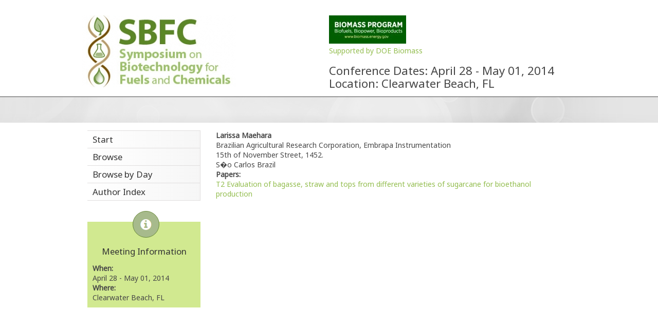

--- FILE ---
content_type: text/html; charset=utf-8
request_url: https://sim.confex.com/sim/36th/webprogram/Person31764.html
body_size: 2333
content:
<!DOCTYPE html>
<html class="adapt">

	<head>
		<META http-equiv="X-UA-Compatible" content="IE=edge">
<meta name="viewport" content="width=device-width, initial-scale=1, minimum-scale=1, maximum-scale=1" />
<link href="stylesheets/reset.css" rel="stylesheet" type="text/css" />
<link href="stylesheets/adapt.css" rel="stylesheet" type="text/css" />


<link href="stylesheets/style.css" rel="stylesheet"  type="text/css" />

<script type="text/javascript">

	function hideAddressBar()
	{
	  if(!window.location.hash)
	  {
		  if(document.height < window.outerHeight)
		  {
			  document.body.style.height = (window.outerHeight + 50) + 'px';
		  }

		  setTimeout( function(){ window.scrollTo(0, 1); }, 50 );
	  }
	}

	window.addEventListener("load", function(){ if(!window.pageYOffset){ hideAddressBar(); } } );
	window.addEventListener("orientationchange", hideAddressBar );

</script>

 <link  href="/style/shared/960reset.css" rel="stylesheet" type="text/css" /> 
<script type="text/javascript">
// Edit to suit your needs.
var ADAPT_CONFIG = {
	// Where is your CSS?
	path: '/static/js/adapt/css/',

	// false = Only run once, when page first loads.
	// true = Change on window resize and page tilt.
	dynamic: true,

// Optional callback... myCallback(i, width)
	callback: function (i, width) {
		document.documentElement.id = 'range_' + i;
	},

	// First range entry is the minimum.
	// Last range entry is the maximum.
	// Separate ranges by "to" keyword.
	range: [
		'0px    to 760px  = mobile.css',
		'760px  to 980px  = 720.css',
		'980px            = 960.css'

	]
};
</script>

<script src="/static/js/adapt/js/adapt.js"></script>

<script type="text/javascript">

	function hideAddressBar() {
	  if(!window.location.hash) {

		  if(document.height < 600) {

			  document.body.style.height = (window.outerHeight + 50) + 'px';
		  }

		  setTimeout( function(){ window.scrollTo(0, 1); }, 50 );
	  }
	}

	window.addEventListener("load", function(){ if(!window.pageYOffset){ hideAddressBar(); } } );
	window.addEventListener("orientationchange", hideAddressBar );

</script>

<script type="text/javascript" src="/static/js/jquery/1/jquery.min.js"></script>

<script type="text/javascript">
	$(document).ready(function(){
		  $("button#mobilemenu").click(function(){
			$("div.mobilenav").toggle(300);
		  });
		});
</script>

<!--[if lte IE 7]>
<style type="text/css">
h4 a {position:relative; height:1%}
</style>
<![endif]-->

<!--[if lte IE 6]>
<script type="text/javascript">
   try { document.execCommand( "BackgroundImageCache", false, true); } catch(e) {};
</script>
<![endif]-->
<!--[if !lt IE 6]><!-->

<script type="text/javascript" src="/static/js/jquery/1/jquery.min.js"></script>


<script type="text/javascript" src="/static/jslib/expand_noall.js"></script>

<script type="text/javascript">
<!--//--><![CDATA[//><!--
$(function() {
	$("#steps h1.dateexpand").toggler();
	$("#steps").expandAll({
	  trigger: "h1.dateexpand",
	  ref: "h1.dateexpand",
	  showMethod: "slideDown",
	  hideMethod: "slideUp"
	});
});
$(function() {
	$("#steps h2.programexpand").toggler();
	$("#steps").expandAll({
	  trigger: "h2.programexpand",
	  ref: "h2.programexpand",
	  showMethod: "slideDown",
	  hideMethod: "slideUp"
	});
});
//--><!]]>
</script>
<!--<![endif]-->

		<title>Larissa Maehara</title>
		
		
	</head>
	
<body class="webprogram person">	
	<div class="bannerwrapper">
		<header>
			<div class="container_12">
	<div class="banner clearfix">
		<div class="grid_6">
			<div class="bannerimage">
				
				<a href="http://www.simbhq.org/sbfc/" target="_blank"><img src="images/banner.jpg" alt="36th Symposium on Biotechnology for Fuels and Chemicals (April 28-May 1, 2014): http://www.simbhq.org/sbfc/"></a>
			</div>
		</div>
		<div class="grid_6">
			<img src="images/biomass_logo.jpg" alt="Biomass logo">
			<h5><a href="http://www1.eere.energy.gov/bioenergy/">Supported by DOE Biomass</a></h5>
			<h2>Conference Dates: April 28 - May 01, 2014</h2>
			<h2>Location: Clearwater Beach, FL</h2>
		</div>
		<div class="grid_12">
			<h1>
				<div class="bannertitle">
					<div>36th Symposium on Biotechnology for Fuels and Chemicals (April 28-May 1, 2014)</div>
					<div>April 28 - May 01, 2014</div>
				</div>
			</h1>
			<div class="menu">
				<button id="mobilemenu">Menu</button>
				<div class="mobilenav"><ul class="nav">
		<li><a href="start.html" class=" menustart"><div class="box"></div><div class="text">Start</div></a></li>

		
			<li><a href="meeting.html" class=" menubrowse"><div class="box"></div><div class="text">Browse</div></a></li>
		
		<li>
			<ul>
				
						<li><a href="meeting.html" class=""><div class="box"></div><div class="text">Browse by Day</div></a></li>
					

				

				

					

					

					

					
					

				
			</ul>
		</li>
		

		 <li><a href="authora.html"
			class=" menuauthor"><div class="box"></div><div class="text">Author Index</div></a></li>


	</ul></div>
			</div>
		</div>
	</div>
</div><!-- grids in banner -->
		</header>
	</div>
<div class="divider_bar"></div>
<div class="container_12 wrap">
	<div class="contentwrapper">
		<div class="grid_9 push_3">
			<section>
				<div class="content">
					
	<div class="subtitle">
	
		
	
		<div class="subtext">Larissa Maehara</div>
	</div>


					
<p>					
	
	Brazilian Agricultural Research Corporation, Embrapa Instrumentation<br>
	
	15th of November Street, 1452.<br>
	
	S�o Carlos
	
	Brazil
	

	
</p>
<p>	
	
</p>
<p>
	<b>Papers:</b><br>
	<a href="Paper26840.html">T2</a> 
	<a href="Paper26840.html">Evaluation of bagasse, straw and tops from different varieties of sugarcane for bioethanol production</a> 
	
</p>		
<p>
	
</p>

				</div>
			</section>
		</div>
		<div class="grid_3 pull_9">
			<aside>
				<nav>
					<div class="navigation" id="navigation">
	<ul class="nav">
		<li><a href="start.html" class=" menustart"><div class="box"></div><div class="text">Start</div></a></li>

		
			<li><a href="meeting.html" class=" menubrowse"><div class="box"></div><div class="text">Browse</div></a></li>
		
		<li>
			<ul>
				
						<li><a href="meeting.html" class=""><div class="box"></div><div class="text">Browse by Day</div></a></li>
					

				

				

					

					

					

					
					

				
			</ul>
		</li>
		

		 <li><a href="authora.html"
			class=" menuauthor"><div class="box"></div><div class="text">Author Index</div></a></li>


	</ul>
</div>
				</nav>				
				<div id="sidebar">
	<a name="mtginfo" id="mtginfo"></a>
	<div class="sidebar_priority">
		<h5>Meeting Information</h5>
		<div class="labels">
			<p class="bold">When:</p>
		</div>
		<div class="info">
			<p>April 28 - May 01, 2014</p>
		</div>
		<div class="labels">
			<p class="bold">Where:</p>
		</div>
		<div class="info">
			<p>Clearwater Beach, FL</p>
		</div>
		<div class="clearfix"></div>
		
	</div>

	<!-- BEGIN ADDITIONAL OPTIONAL SIDEBAR CONTENT ...
	<div class="sidebar">
		<h5>Additional Information</h5>
		<p>

		</p>
	</div>

	<div class="sidebar">
		<h5>Additional Information</h5>
		<ul class="location_info">
			<li></li>
			<li></li>
			<li></li>
		</ul>
	</div>
	... END ADDITIONAL OPTIONAL SIDEBAR CONTENT -->

</div>
			</aside>
		</div>
	</div>
</div>
</body>
</html>


--- FILE ---
content_type: text/css
request_url: https://sim.confex.com/sim/36th/webprogram/stylesheets/style.css
body_size: 1659
content:
@import url('adapt.css');
@import url(https://fonts.googleapis.com/css?family=Noto+Sans);

body, body.webprogram {
	background-color: #FFFFFF;
	color: #474747;
	font-family: 'Noto Sans', sans-serif;
	
	}
a:link, a:visited {
	color:#93BD4F;
	text-decoration: none;
	}
	a:hover {
		#A7BA8C;
		}
	

.banner {
	padding: 30px 0;
	}
	html#range_0 .banner {
		background-color: #A7BA8C;
		}
		html#range_0 .banner h1 div.bannertitle {
			background-color: transparent;
			}
			.banner img {
				width: auto;
				height: auto;
				}
				html#range_1 .banner img, html#range_1 .banner {
					width: 100%;
					height: auto;
					}
					html#range_1 .banner img {
						width: auto;
						height: auto;
						}
					.banner h5 {
						margin-top: .5em;
						margin-bottom: 1.5em;
						}
						html#range_0 .banner h5, html#range_0 .banner h2{
							display: none;
							}					
						.banner h5 a{
							font-size: 14px;
							color: #93BD4F;
							font-weight: normal;
							}
							.banner h2 {
								font-size: 1.6em;
								font-weight: normal;
								margin-bottom: 3px;
								}
.divider_bar {
	height: 50px;
	background-color: #E5E5E5;
	background-image: url('/img/sim/webprogram/divider.png');
	background-repeat: no-repeat;
	background-position: bottom center;
	border-top: 1px solid #474747;
	}
	
.content {
	border: none;
	}
	
.content h2 {
	background-color: #FFFFFF;
	color: #474747;
	font-size: 1.2em;
	font-weight: normal;
	}
		
.sidebar_priority {
	border: none;
	background-color: #D1E990;
	
	}
	.sidebar_priority h5 {
		background-color: transparent;
		font-size: 1.2em;
		color: #333333;
		text-align: center;
		font-weight: normal;
		padding-top: 50px;
		margin-top: -50px;
		}
		#sidebar:before {
			content: "";
			border-radius: 50%;
			background-color: #A7BA8C !important;
			border: 1px solid #6A8B3A !important;
			color: #FFFFFF !important;
			width: 50px;
			height: 50px;
			display: inline-block;
			margin-left: 40%;
			margin-right: 40%;
			margin-top: 20px;
			background-image: url('/img/sim/webprogram/info.png');
			background-repeat: no-repeat;
			background-position: center center;
			}
			
.navigation {
	border: none;
	}
	.navigation li {
		border-color: #E0DEDE;
		color: #333333;
		border-right: 1px #E0DEDE solid;
		border-top: 1px #E0DEDE solid;
		border-left: 0px;
		border-style: solid;
		}
		.navigation li:last-child {
			border-bottom:1px #E0DEDE solid;
			}
		.navigation ul li ul li {
			border: none;
			}
			.navigation ul li ul li:last-child {
				border-bottom: none;
				}
				.navigation li a, .navigation li a:link, .navigation li a:visited, .navigation li a:active, .navigation li a:focus {
					font-weight: normal;
					background: #F6F6F6;
					background: -moz-linear-gradient(right, #F6F6F6, #fff);
					background: -webkit-gradient(linear, right center, left center, from(#F6F6F6), to(#fff)); 
					}
					.navigation li a:hover {
						background: #FFFFFF;
						color: #333333;
						}
						.navigation li a.currentpage, .navigation li a.currentpage:link, .navigation li a.currentpage:visited, .navigation li a.currentpage:active, .navigation li a.currentpage:focus {
							background: #FFFFFF;
							border-right: 2px solid #A7BA8C; 
							color: #A7BA8C;
							}
.meetingDate{
	margin-top:80px;
}
/* THIS IS WHERE YOU PUT YOUR CLIENT STYLE OVERRIDES FOR COLOR, ETC. */

/* THIS STYLESHEET WILL ONLY HAVE STYLE ATTRIBUTES WITHIN IT. TO APPLY SPECIFIC STYLES TO A CLIENT, MAKE A STYLE.CSS IN THE CLIENT STYLESHEETS DIRECTORY AND ADD IN YOUR DIVS AND CLASSES. IF THERE ARE ANY QUESTIONS, CONTACT A STYLE PERSON FOR ASSISTANCE */


/****** BODY BACKGROUND GRADIENT ******/

/* body, body.webprogram { 	
	background: #ccc url('/static/img/bg-gradient.png') 50% 0 repeat-x;
} */

/****** ADDS SHADOWING TO ANY DIV YOU PUT THESE ATTRIBUTES IN ******/
	
	/*-webkit-box-shadow: 0px 2px 10px rgba(0, 0, 51, 0.85);
	-moz-box-shadow: 0px 2px 10px rgba(0, 0, 51, 0.85);
	box-shadow: 0px 2px 10px rgba(0, 0, 51, 0.85); */
	

/****** ADDS ROUNDED CORNERS TO ALL CORNERS OF ANY DIV YOU PUT THESE ATTRIBUTES IN ******/

	/*border-radius: 10px;
	-webkit-border-radius: 10px;
	-moz-border-radius: 10px;*/

/****** ADDS ROUNDED CORNERS TO THE BOTTOM OF ANY DIV YOU PUT THESE ATTRIBUTES IN ******/
	
	/* -moz-border-radius-bottomright: 12px;
	-moz-border-radius-bottomleft: 12px;
	border-bottom-right-radius: 10px;
	border-bottom-left-radius: 10px;
	-webkit-border-bottom-right-radius: 10px;
	-webkit-border-bottom-left-radius: 10px;
	-moz-border-bottom-right-radius: 10px;
	-moz-border-bottom-left-radius: 10px; */

/******* ADDS ROUNDED CORNERS TO THE TOP OF ANY DIV YOU PUT THESE ATTRIBUTES IN ******/

	/*border-top-right-radius: 10px;
	border-top-left-radius: 10px;
	-webkit-border-top-right-radius: 10px;
	-webkit-border-top-left-radius: 10px;
	-moz-border-top-right-radius: 10px;
	-moz-border-top-left-radius: 10px; */


/****** IF YOU WANT TO ADD A BUTTON GRADIENT TO ANY OF THE FOLLOWING HEADERS COPY THIS INTO YOUR CLIENT STLYES ******/

/*.sidebar h4, .sidebar_priority h3, .sidebar h5, .sidebar_priority h5, .content h2 {
	background:#666 url('/static/img/buttongradient.png') 50% 10% repeat-x;	
}*/



/****** IF YOU WANT TO ADD A BUTTON GRADIENT TO ANY OF THE FOLLOWING LIST ITEMS COPY THIS INTO YOUR CLIENT STLYES ******/

/*.navigation li a, .navigation li a:link, .navigation li a:visited, .navigation li a:active, .navigation li a:focus, .navigation li a:hover {
	background:#ddd url('/static/img/buttongradient.png') 50% 50% repeat-x;
}*/